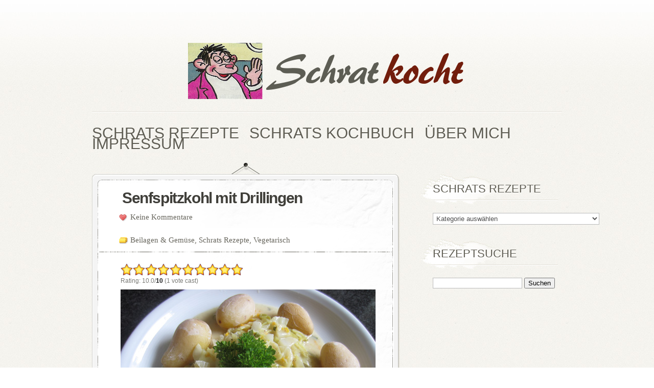

--- FILE ---
content_type: text/html; charset=UTF-8
request_url: https://schrat-kocht.de/schrats-rezepte/beilagen-gemuese/senfspitzkohl-mit-drillingen/
body_size: 11181
content:
<!DOCTYPE html PUBLIC "-//W3C//DTD XHTML 1.0 Transitional//EN" "http://www.w3.org/TR/xhtml1/DTD/xhtml1-transitional.dtd">
<html xmlns="http://www.w3.org/1999/xhtml" lang="de">
<head profile="http://gmpg.org/xfn/11">
<meta http-equiv="Content-Type" content="text/html; charset=UTF-8" />


<link rel="stylesheet" href="https://schrat-kocht.de/wp-content/themes/PersonalPress/style.css" type="text/css" media="screen" />
<link rel="pingback" href="https://schrat-kocht.de/xmlrpc.php" />

<!--[if lt IE 7]>
	<link rel="stylesheet" type="text/css" href="https://schrat-kocht.de/wp-content/themes/PersonalPress/css/ie6style.css" />
	<script type="text/javascript" src="https://schrat-kocht.de/wp-content/themes/PersonalPress/js/DD_belatedPNG_0.0.8a-min.js"></script>
	<script type="text/javascript">DD_belatedPNG.fix('img#logo, .entry p.date, span.overlay, span.author, span.categories, span.comments-number');</script>
<![endif]-->
<!--[if IE 7]>
	<link rel="stylesheet" type="text/css" href="https://schrat-kocht.de/wp-content/themes/PersonalPress/css/ie7style.css" />
<![endif]-->

<script type="text/javascript">
	document.documentElement.className = 'js';
</script>

<meta name='robots' content='index, follow, max-image-preview:large, max-snippet:-1, max-video-preview:-1' />
	<style>img:is([sizes="auto" i], [sizes^="auto," i]) { contain-intrinsic-size: 3000px 1500px }</style>
	
	<!-- This site is optimized with the Yoast SEO plugin v24.0 - https://yoast.com/wordpress/plugins/seo/ -->
	<title>Senfspitzkohl mit Drillingen | Chefkoch Schrats Rezept</title>
	<meta name="description" content="Senfspitzkohl mit Drillingen - ist ein Rezept vom Chefkoch Schrat! Genießen Sie Schrats Chefkoch Rezepte." />
	<link rel="canonical" href="https://schrat-kocht.de/schrats-rezepte/beilagen-gemuese/senfspitzkohl-mit-drillingen/" />
	<meta property="og:locale" content="de_DE" />
	<meta property="og:type" content="article" />
	<meta property="og:title" content="Senfspitzkohl mit Drillingen | Chefkoch Schrats Rezept" />
	<meta property="og:description" content="Senfspitzkohl mit Drillingen - ist ein Rezept vom Chefkoch Schrat! Genießen Sie Schrats Chefkoch Rezepte." />
	<meta property="og:url" content="https://schrat-kocht.de/schrats-rezepte/beilagen-gemuese/senfspitzkohl-mit-drillingen/" />
	<meta property="og:site_name" content="schrat-kocht.de" />
	<meta property="article:published_time" content="2016-06-07T13:53:36+00:00" />
	<meta property="article:modified_time" content="2016-12-03T14:59:48+00:00" />
	<meta property="og:image" content="https://schrat-kocht.de/wp-content/uploads/2016/06/IMG_8501-499.jpg" />
	<meta property="og:image:width" content="499" />
	<meta property="og:image:height" content="374" />
	<meta property="og:image:type" content="image/jpeg" />
	<meta name="author" content="Schrat" />
	<meta name="twitter:label1" content="Verfasst von" />
	<meta name="twitter:data1" content="Schrat" />
	<meta name="twitter:label2" content="Geschätzte Lesezeit" />
	<meta name="twitter:data2" content="1 Minute" />
	<script type="application/ld+json" class="yoast-schema-graph">{"@context":"https://schema.org","@graph":[{"@type":"WebPage","@id":"https://schrat-kocht.de/schrats-rezepte/beilagen-gemuese/senfspitzkohl-mit-drillingen/","url":"https://schrat-kocht.de/schrats-rezepte/beilagen-gemuese/senfspitzkohl-mit-drillingen/","name":"Senfspitzkohl mit Drillingen | Chefkoch Schrats Rezept","isPartOf":{"@id":"https://schrat-kocht.de/#website"},"primaryImageOfPage":{"@id":"https://schrat-kocht.de/schrats-rezepte/beilagen-gemuese/senfspitzkohl-mit-drillingen/#primaryimage"},"image":{"@id":"https://schrat-kocht.de/schrats-rezepte/beilagen-gemuese/senfspitzkohl-mit-drillingen/#primaryimage"},"thumbnailUrl":"https://schrat-kocht.de/wp-content/uploads/2016/06/IMG_8501-499.jpg","datePublished":"2016-06-07T13:53:36+00:00","dateModified":"2016-12-03T14:59:48+00:00","author":{"@id":"https://schrat-kocht.de/#/schema/person/be48d70263330509c16879db14929317"},"description":"Senfspitzkohl mit Drillingen - ist ein Rezept vom Chefkoch Schrat! Genießen Sie Schrats Chefkoch Rezepte.","inLanguage":"de","potentialAction":[{"@type":"ReadAction","target":["https://schrat-kocht.de/schrats-rezepte/beilagen-gemuese/senfspitzkohl-mit-drillingen/"]}]},{"@type":"ImageObject","inLanguage":"de","@id":"https://schrat-kocht.de/schrats-rezepte/beilagen-gemuese/senfspitzkohl-mit-drillingen/#primaryimage","url":"https://schrat-kocht.de/wp-content/uploads/2016/06/IMG_8501-499.jpg","contentUrl":"https://schrat-kocht.de/wp-content/uploads/2016/06/IMG_8501-499.jpg","width":499,"height":374},{"@type":"WebSite","@id":"https://schrat-kocht.de/#website","url":"https://schrat-kocht.de/","name":"schrat-kocht.de","description":"","potentialAction":[{"@type":"SearchAction","target":{"@type":"EntryPoint","urlTemplate":"https://schrat-kocht.de/?s={search_term_string}"},"query-input":{"@type":"PropertyValueSpecification","valueRequired":true,"valueName":"search_term_string"}}],"inLanguage":"de"},{"@type":"Person","@id":"https://schrat-kocht.de/#/schema/person/be48d70263330509c16879db14929317","name":"Schrat","image":{"@type":"ImageObject","inLanguage":"de","@id":"https://schrat-kocht.de/#/schema/person/image/","url":"https://schrat-kocht.de/wp-content/uploads/2014/12/Schrat-Augen-geschlossen-spricht-erhobene-Hand-150x150.jpg","contentUrl":"https://schrat-kocht.de/wp-content/uploads/2014/12/Schrat-Augen-geschlossen-spricht-erhobene-Hand-150x150.jpg","caption":"Schrat"}}]}</script>
	<!-- / Yoast SEO plugin. -->


<link rel="alternate" type="application/rss+xml" title="schrat-kocht.de &raquo; Feed" href="https://schrat-kocht.de/feed/" />
<link rel="alternate" type="application/rss+xml" title="schrat-kocht.de &raquo; Kommentar-Feed" href="https://schrat-kocht.de/comments/feed/" />
<link rel="alternate" type="application/rss+xml" title="schrat-kocht.de &raquo; Senfspitzkohl mit Drillingen-Kommentar-Feed" href="https://schrat-kocht.de/schrats-rezepte/beilagen-gemuese/senfspitzkohl-mit-drillingen/feed/" />
<script type="text/javascript">
/* <![CDATA[ */
window._wpemojiSettings = {"baseUrl":"https:\/\/s.w.org\/images\/core\/emoji\/15.0.3\/72x72\/","ext":".png","svgUrl":"https:\/\/s.w.org\/images\/core\/emoji\/15.0.3\/svg\/","svgExt":".svg","source":{"concatemoji":"https:\/\/schrat-kocht.de\/wp-includes\/js\/wp-emoji-release.min.js?ver=6.7.4"}};
/*! This file is auto-generated */
!function(i,n){var o,s,e;function c(e){try{var t={supportTests:e,timestamp:(new Date).valueOf()};sessionStorage.setItem(o,JSON.stringify(t))}catch(e){}}function p(e,t,n){e.clearRect(0,0,e.canvas.width,e.canvas.height),e.fillText(t,0,0);var t=new Uint32Array(e.getImageData(0,0,e.canvas.width,e.canvas.height).data),r=(e.clearRect(0,0,e.canvas.width,e.canvas.height),e.fillText(n,0,0),new Uint32Array(e.getImageData(0,0,e.canvas.width,e.canvas.height).data));return t.every(function(e,t){return e===r[t]})}function u(e,t,n){switch(t){case"flag":return n(e,"\ud83c\udff3\ufe0f\u200d\u26a7\ufe0f","\ud83c\udff3\ufe0f\u200b\u26a7\ufe0f")?!1:!n(e,"\ud83c\uddfa\ud83c\uddf3","\ud83c\uddfa\u200b\ud83c\uddf3")&&!n(e,"\ud83c\udff4\udb40\udc67\udb40\udc62\udb40\udc65\udb40\udc6e\udb40\udc67\udb40\udc7f","\ud83c\udff4\u200b\udb40\udc67\u200b\udb40\udc62\u200b\udb40\udc65\u200b\udb40\udc6e\u200b\udb40\udc67\u200b\udb40\udc7f");case"emoji":return!n(e,"\ud83d\udc26\u200d\u2b1b","\ud83d\udc26\u200b\u2b1b")}return!1}function f(e,t,n){var r="undefined"!=typeof WorkerGlobalScope&&self instanceof WorkerGlobalScope?new OffscreenCanvas(300,150):i.createElement("canvas"),a=r.getContext("2d",{willReadFrequently:!0}),o=(a.textBaseline="top",a.font="600 32px Arial",{});return e.forEach(function(e){o[e]=t(a,e,n)}),o}function t(e){var t=i.createElement("script");t.src=e,t.defer=!0,i.head.appendChild(t)}"undefined"!=typeof Promise&&(o="wpEmojiSettingsSupports",s=["flag","emoji"],n.supports={everything:!0,everythingExceptFlag:!0},e=new Promise(function(e){i.addEventListener("DOMContentLoaded",e,{once:!0})}),new Promise(function(t){var n=function(){try{var e=JSON.parse(sessionStorage.getItem(o));if("object"==typeof e&&"number"==typeof e.timestamp&&(new Date).valueOf()<e.timestamp+604800&&"object"==typeof e.supportTests)return e.supportTests}catch(e){}return null}();if(!n){if("undefined"!=typeof Worker&&"undefined"!=typeof OffscreenCanvas&&"undefined"!=typeof URL&&URL.createObjectURL&&"undefined"!=typeof Blob)try{var e="postMessage("+f.toString()+"("+[JSON.stringify(s),u.toString(),p.toString()].join(",")+"));",r=new Blob([e],{type:"text/javascript"}),a=new Worker(URL.createObjectURL(r),{name:"wpTestEmojiSupports"});return void(a.onmessage=function(e){c(n=e.data),a.terminate(),t(n)})}catch(e){}c(n=f(s,u,p))}t(n)}).then(function(e){for(var t in e)n.supports[t]=e[t],n.supports.everything=n.supports.everything&&n.supports[t],"flag"!==t&&(n.supports.everythingExceptFlag=n.supports.everythingExceptFlag&&n.supports[t]);n.supports.everythingExceptFlag=n.supports.everythingExceptFlag&&!n.supports.flag,n.DOMReady=!1,n.readyCallback=function(){n.DOMReady=!0}}).then(function(){return e}).then(function(){var e;n.supports.everything||(n.readyCallback(),(e=n.source||{}).concatemoji?t(e.concatemoji):e.wpemoji&&e.twemoji&&(t(e.twemoji),t(e.wpemoji)))}))}((window,document),window._wpemojiSettings);
/* ]]> */
</script>
<meta content="PersonalPress v.4.7" name="generator"/><link rel='stylesheet' id='gdsr_style_main-css' href='https://schrat-kocht.de/wp-content/plugins/gd-star-rating/css/gdsr.css.php?t=1432735182&#038;s=a10i10m20k20c05r05%23121620243046%23121620243240%23s1pchristmas%23s1pcrystal%23s1pdarkness%23s1poxygen%23s1goxygen_gif%23s1pplain%23s1ppumpkin%23s1psoft%23s1pstarrating%23s1pstarscape%23t1pclassical%23t1pstarrating%23t1gstarrating_gif%23lsgflower%23lsg&#038;o=off&#038;ver=1.9.22' type='text/css' media='all' />
<style id='wp-emoji-styles-inline-css' type='text/css'>

	img.wp-smiley, img.emoji {
		display: inline !important;
		border: none !important;
		box-shadow: none !important;
		height: 1em !important;
		width: 1em !important;
		margin: 0 0.07em !important;
		vertical-align: -0.1em !important;
		background: none !important;
		padding: 0 !important;
	}
</style>
<link rel='stylesheet' id='wp-block-library-css' href='https://schrat-kocht.de/wp-includes/css/dist/block-library/style.min.css?ver=6.7.4' type='text/css' media='all' />
<style id='classic-theme-styles-inline-css' type='text/css'>
/*! This file is auto-generated */
.wp-block-button__link{color:#fff;background-color:#32373c;border-radius:9999px;box-shadow:none;text-decoration:none;padding:calc(.667em + 2px) calc(1.333em + 2px);font-size:1.125em}.wp-block-file__button{background:#32373c;color:#fff;text-decoration:none}
</style>
<style id='global-styles-inline-css' type='text/css'>
:root{--wp--preset--aspect-ratio--square: 1;--wp--preset--aspect-ratio--4-3: 4/3;--wp--preset--aspect-ratio--3-4: 3/4;--wp--preset--aspect-ratio--3-2: 3/2;--wp--preset--aspect-ratio--2-3: 2/3;--wp--preset--aspect-ratio--16-9: 16/9;--wp--preset--aspect-ratio--9-16: 9/16;--wp--preset--color--black: #000000;--wp--preset--color--cyan-bluish-gray: #abb8c3;--wp--preset--color--white: #ffffff;--wp--preset--color--pale-pink: #f78da7;--wp--preset--color--vivid-red: #cf2e2e;--wp--preset--color--luminous-vivid-orange: #ff6900;--wp--preset--color--luminous-vivid-amber: #fcb900;--wp--preset--color--light-green-cyan: #7bdcb5;--wp--preset--color--vivid-green-cyan: #00d084;--wp--preset--color--pale-cyan-blue: #8ed1fc;--wp--preset--color--vivid-cyan-blue: #0693e3;--wp--preset--color--vivid-purple: #9b51e0;--wp--preset--gradient--vivid-cyan-blue-to-vivid-purple: linear-gradient(135deg,rgba(6,147,227,1) 0%,rgb(155,81,224) 100%);--wp--preset--gradient--light-green-cyan-to-vivid-green-cyan: linear-gradient(135deg,rgb(122,220,180) 0%,rgb(0,208,130) 100%);--wp--preset--gradient--luminous-vivid-amber-to-luminous-vivid-orange: linear-gradient(135deg,rgba(252,185,0,1) 0%,rgba(255,105,0,1) 100%);--wp--preset--gradient--luminous-vivid-orange-to-vivid-red: linear-gradient(135deg,rgba(255,105,0,1) 0%,rgb(207,46,46) 100%);--wp--preset--gradient--very-light-gray-to-cyan-bluish-gray: linear-gradient(135deg,rgb(238,238,238) 0%,rgb(169,184,195) 100%);--wp--preset--gradient--cool-to-warm-spectrum: linear-gradient(135deg,rgb(74,234,220) 0%,rgb(151,120,209) 20%,rgb(207,42,186) 40%,rgb(238,44,130) 60%,rgb(251,105,98) 80%,rgb(254,248,76) 100%);--wp--preset--gradient--blush-light-purple: linear-gradient(135deg,rgb(255,206,236) 0%,rgb(152,150,240) 100%);--wp--preset--gradient--blush-bordeaux: linear-gradient(135deg,rgb(254,205,165) 0%,rgb(254,45,45) 50%,rgb(107,0,62) 100%);--wp--preset--gradient--luminous-dusk: linear-gradient(135deg,rgb(255,203,112) 0%,rgb(199,81,192) 50%,rgb(65,88,208) 100%);--wp--preset--gradient--pale-ocean: linear-gradient(135deg,rgb(255,245,203) 0%,rgb(182,227,212) 50%,rgb(51,167,181) 100%);--wp--preset--gradient--electric-grass: linear-gradient(135deg,rgb(202,248,128) 0%,rgb(113,206,126) 100%);--wp--preset--gradient--midnight: linear-gradient(135deg,rgb(2,3,129) 0%,rgb(40,116,252) 100%);--wp--preset--font-size--small: 13px;--wp--preset--font-size--medium: 20px;--wp--preset--font-size--large: 36px;--wp--preset--font-size--x-large: 42px;--wp--preset--spacing--20: 0.44rem;--wp--preset--spacing--30: 0.67rem;--wp--preset--spacing--40: 1rem;--wp--preset--spacing--50: 1.5rem;--wp--preset--spacing--60: 2.25rem;--wp--preset--spacing--70: 3.38rem;--wp--preset--spacing--80: 5.06rem;--wp--preset--shadow--natural: 6px 6px 9px rgba(0, 0, 0, 0.2);--wp--preset--shadow--deep: 12px 12px 50px rgba(0, 0, 0, 0.4);--wp--preset--shadow--sharp: 6px 6px 0px rgba(0, 0, 0, 0.2);--wp--preset--shadow--outlined: 6px 6px 0px -3px rgba(255, 255, 255, 1), 6px 6px rgba(0, 0, 0, 1);--wp--preset--shadow--crisp: 6px 6px 0px rgba(0, 0, 0, 1);}:where(.is-layout-flex){gap: 0.5em;}:where(.is-layout-grid){gap: 0.5em;}body .is-layout-flex{display: flex;}.is-layout-flex{flex-wrap: wrap;align-items: center;}.is-layout-flex > :is(*, div){margin: 0;}body .is-layout-grid{display: grid;}.is-layout-grid > :is(*, div){margin: 0;}:where(.wp-block-columns.is-layout-flex){gap: 2em;}:where(.wp-block-columns.is-layout-grid){gap: 2em;}:where(.wp-block-post-template.is-layout-flex){gap: 1.25em;}:where(.wp-block-post-template.is-layout-grid){gap: 1.25em;}.has-black-color{color: var(--wp--preset--color--black) !important;}.has-cyan-bluish-gray-color{color: var(--wp--preset--color--cyan-bluish-gray) !important;}.has-white-color{color: var(--wp--preset--color--white) !important;}.has-pale-pink-color{color: var(--wp--preset--color--pale-pink) !important;}.has-vivid-red-color{color: var(--wp--preset--color--vivid-red) !important;}.has-luminous-vivid-orange-color{color: var(--wp--preset--color--luminous-vivid-orange) !important;}.has-luminous-vivid-amber-color{color: var(--wp--preset--color--luminous-vivid-amber) !important;}.has-light-green-cyan-color{color: var(--wp--preset--color--light-green-cyan) !important;}.has-vivid-green-cyan-color{color: var(--wp--preset--color--vivid-green-cyan) !important;}.has-pale-cyan-blue-color{color: var(--wp--preset--color--pale-cyan-blue) !important;}.has-vivid-cyan-blue-color{color: var(--wp--preset--color--vivid-cyan-blue) !important;}.has-vivid-purple-color{color: var(--wp--preset--color--vivid-purple) !important;}.has-black-background-color{background-color: var(--wp--preset--color--black) !important;}.has-cyan-bluish-gray-background-color{background-color: var(--wp--preset--color--cyan-bluish-gray) !important;}.has-white-background-color{background-color: var(--wp--preset--color--white) !important;}.has-pale-pink-background-color{background-color: var(--wp--preset--color--pale-pink) !important;}.has-vivid-red-background-color{background-color: var(--wp--preset--color--vivid-red) !important;}.has-luminous-vivid-orange-background-color{background-color: var(--wp--preset--color--luminous-vivid-orange) !important;}.has-luminous-vivid-amber-background-color{background-color: var(--wp--preset--color--luminous-vivid-amber) !important;}.has-light-green-cyan-background-color{background-color: var(--wp--preset--color--light-green-cyan) !important;}.has-vivid-green-cyan-background-color{background-color: var(--wp--preset--color--vivid-green-cyan) !important;}.has-pale-cyan-blue-background-color{background-color: var(--wp--preset--color--pale-cyan-blue) !important;}.has-vivid-cyan-blue-background-color{background-color: var(--wp--preset--color--vivid-cyan-blue) !important;}.has-vivid-purple-background-color{background-color: var(--wp--preset--color--vivid-purple) !important;}.has-black-border-color{border-color: var(--wp--preset--color--black) !important;}.has-cyan-bluish-gray-border-color{border-color: var(--wp--preset--color--cyan-bluish-gray) !important;}.has-white-border-color{border-color: var(--wp--preset--color--white) !important;}.has-pale-pink-border-color{border-color: var(--wp--preset--color--pale-pink) !important;}.has-vivid-red-border-color{border-color: var(--wp--preset--color--vivid-red) !important;}.has-luminous-vivid-orange-border-color{border-color: var(--wp--preset--color--luminous-vivid-orange) !important;}.has-luminous-vivid-amber-border-color{border-color: var(--wp--preset--color--luminous-vivid-amber) !important;}.has-light-green-cyan-border-color{border-color: var(--wp--preset--color--light-green-cyan) !important;}.has-vivid-green-cyan-border-color{border-color: var(--wp--preset--color--vivid-green-cyan) !important;}.has-pale-cyan-blue-border-color{border-color: var(--wp--preset--color--pale-cyan-blue) !important;}.has-vivid-cyan-blue-border-color{border-color: var(--wp--preset--color--vivid-cyan-blue) !important;}.has-vivid-purple-border-color{border-color: var(--wp--preset--color--vivid-purple) !important;}.has-vivid-cyan-blue-to-vivid-purple-gradient-background{background: var(--wp--preset--gradient--vivid-cyan-blue-to-vivid-purple) !important;}.has-light-green-cyan-to-vivid-green-cyan-gradient-background{background: var(--wp--preset--gradient--light-green-cyan-to-vivid-green-cyan) !important;}.has-luminous-vivid-amber-to-luminous-vivid-orange-gradient-background{background: var(--wp--preset--gradient--luminous-vivid-amber-to-luminous-vivid-orange) !important;}.has-luminous-vivid-orange-to-vivid-red-gradient-background{background: var(--wp--preset--gradient--luminous-vivid-orange-to-vivid-red) !important;}.has-very-light-gray-to-cyan-bluish-gray-gradient-background{background: var(--wp--preset--gradient--very-light-gray-to-cyan-bluish-gray) !important;}.has-cool-to-warm-spectrum-gradient-background{background: var(--wp--preset--gradient--cool-to-warm-spectrum) !important;}.has-blush-light-purple-gradient-background{background: var(--wp--preset--gradient--blush-light-purple) !important;}.has-blush-bordeaux-gradient-background{background: var(--wp--preset--gradient--blush-bordeaux) !important;}.has-luminous-dusk-gradient-background{background: var(--wp--preset--gradient--luminous-dusk) !important;}.has-pale-ocean-gradient-background{background: var(--wp--preset--gradient--pale-ocean) !important;}.has-electric-grass-gradient-background{background: var(--wp--preset--gradient--electric-grass) !important;}.has-midnight-gradient-background{background: var(--wp--preset--gradient--midnight) !important;}.has-small-font-size{font-size: var(--wp--preset--font-size--small) !important;}.has-medium-font-size{font-size: var(--wp--preset--font-size--medium) !important;}.has-large-font-size{font-size: var(--wp--preset--font-size--large) !important;}.has-x-large-font-size{font-size: var(--wp--preset--font-size--x-large) !important;}
:where(.wp-block-post-template.is-layout-flex){gap: 1.25em;}:where(.wp-block-post-template.is-layout-grid){gap: 1.25em;}
:where(.wp-block-columns.is-layout-flex){gap: 2em;}:where(.wp-block-columns.is-layout-grid){gap: 2em;}
:root :where(.wp-block-pullquote){font-size: 1.5em;line-height: 1.6;}
</style>
<link rel='stylesheet' id='ppress-frontend-css' href='https://schrat-kocht.de/wp-content/plugins/wp-user-avatar/assets/css/frontend.min.css?ver=4.15.19' type='text/css' media='all' />
<link rel='stylesheet' id='ppress-flatpickr-css' href='https://schrat-kocht.de/wp-content/plugins/wp-user-avatar/assets/flatpickr/flatpickr.min.css?ver=4.15.19' type='text/css' media='all' />
<link rel='stylesheet' id='ppress-select2-css' href='https://schrat-kocht.de/wp-content/plugins/wp-user-avatar/assets/select2/select2.min.css?ver=6.7.4' type='text/css' media='all' />
<link rel='stylesheet' id='et-shortcodes-css-css' href='https://schrat-kocht.de/wp-content/themes/PersonalPress/epanel/shortcodes/css/shortcodes.css?ver=3.0' type='text/css' media='all' />
<link rel='stylesheet' id='tw-pagination-css' href='https://schrat-kocht.de/wp-content/plugins/tw-pagination/tw-pagination.css?ver=1.0' type='text/css' media='screen' />
<link rel='stylesheet' id='fancybox-css' href='https://schrat-kocht.de/wp-content/themes/PersonalPress/epanel/page_templates/js/fancybox/jquery.fancybox-1.3.4.css?ver=1.3.4' type='text/css' media='screen' />
<link rel='stylesheet' id='et_page_templates-css' href='https://schrat-kocht.de/wp-content/themes/PersonalPress/epanel/page_templates/page_templates.css?ver=1.8' type='text/css' media='screen' />
<script type="text/javascript" src="https://schrat-kocht.de/wp-includes/js/jquery/jquery.min.js?ver=3.7.1" id="jquery-core-js"></script>
<script type="text/javascript" src="https://schrat-kocht.de/wp-includes/js/jquery/jquery-migrate.min.js?ver=3.4.1" id="jquery-migrate-js"></script>
<script type="text/javascript" src="https://schrat-kocht.de/wp-content/plugins/gd-star-rating/js/gdsr.js?ver=1.9.22" id="gdsr_script-js"></script>
<script type="text/javascript" src="https://schrat-kocht.de/wp-content/plugins/wp-user-avatar/assets/flatpickr/flatpickr.min.js?ver=4.15.19" id="ppress-flatpickr-js"></script>
<script type="text/javascript" src="https://schrat-kocht.de/wp-content/plugins/wp-user-avatar/assets/select2/select2.min.js?ver=4.15.19" id="ppress-select2-js"></script>
<link rel="https://api.w.org/" href="https://schrat-kocht.de/wp-json/" /><link rel="alternate" title="JSON" type="application/json" href="https://schrat-kocht.de/wp-json/wp/v2/posts/9838" /><link rel="EditURI" type="application/rsd+xml" title="RSD" href="https://schrat-kocht.de/xmlrpc.php?rsd" />
<meta name="generator" content="WordPress 6.7.4" />
<link rel='shortlink' href='https://schrat-kocht.de/?p=9838' />
<link rel="alternate" title="oEmbed (JSON)" type="application/json+oembed" href="https://schrat-kocht.de/wp-json/oembed/1.0/embed?url=https%3A%2F%2Fschrat-kocht.de%2Fschrats-rezepte%2Fbeilagen-gemuese%2Fsenfspitzkohl-mit-drillingen%2F" />
<link rel="alternate" title="oEmbed (XML)" type="text/xml+oembed" href="https://schrat-kocht.de/wp-json/oembed/1.0/embed?url=https%3A%2F%2Fschrat-kocht.de%2Fschrats-rezepte%2Fbeilagen-gemuese%2Fsenfspitzkohl-mit-drillingen%2F&#038;format=xml" />
<script type="text/javascript">
//<![CDATA[
var gdsr_cnst_nonce = "e7a90a5314";
var gdsr_cnst_ajax = "https://schrat-kocht.de/wp-content/plugins/gd-star-rating/ajax.php";
var gdsr_cnst_button = 1;
var gdsr_cnst_cache = 1;
// ]]>
</script>
<!--[if IE]><style type="text/css">.ratemulti .starsbar .gdcurrent { -ms-filter:"progid:DXImageTransform.Microsoft.Alpha(Opacity=70)"; filter: alpha(opacity=70); }</style><![endif]-->
<link rel="shortcut icon" href="https://schrat-kocht.de/wp-content/uploads/2017/11/schrat_favi.png" /><style type="text/css">.recentcomments a{display:inline !important;padding:0 !important;margin:0 !important;}</style><meta name="verification" content="95adc098c97d47212674d2ae34326931" />	<style type="text/css">
		#et_pt_portfolio_gallery { margin-left: -36px; margin-right: -37px; }
		.et_pt_portfolio_item { margin-left: 8px; }
		.et_portfolio_small { margin-left: -36px !important; }
		.et_portfolio_small .et_pt_portfolio_item { margin-left: 16px !important; }
		.et_portfolio_large { margin-left: -43px !important; margin-right: -45px !important; }
		.et_portfolio_large .et_pt_portfolio_item { margin-left: 3px !important; }
	</style>
<style type="text/css" id="et-custom-css">
.form-allowed-tags {display:none;}
</style>
</head>
<body data-rsssl=1 class="post-template-default single single-post postid-9838 single-format-standard chrome et_includes_sidebar">
	<div id="page-wrap">
		<div id="header" class="clearfix">

			<!-- LOGO -->
			<a href="https://schrat-kocht.de/">				<img src="https://schrat-kocht.de/wp-content/uploads/2015/01/schrat-kocht.png" alt="schrat-kocht.de" id="logo"/></a>
			<div class="separator"></div>

			<!-- TOP MENU -->
			<ul id="menu-11111" class="nav superfish clearfix"><li id="menu-item-8760" class="menu-item menu-item-type-custom menu-item-object-custom menu-item-home menu-item-8760"><a href="https://schrat-kocht.de/">Schrats Rezepte</a></li>
<li id="menu-item-8763" class="menu-item menu-item-type-post_type menu-item-object-page menu-item-8763"><a href="https://schrat-kocht.de/mein-kochbuch/">Schrats Kochbuch</a></li>
<li id="menu-item-8764" class="menu-item menu-item-type-post_type menu-item-object-page menu-item-8764"><a href="https://schrat-kocht.de/chefkoch/">Über mich</a></li>
<li id="menu-item-8761" class="menu-item menu-item-type-post_type menu-item-object-page menu-item-8761"><a href="https://schrat-kocht.de/impressum/">Impressum</a></li>
</ul>
		</div> <!-- end #header-->

		<div id="content" class="clearfix">		<div id="main">
					<div class="entry-wrap post">
				<div class="entry">
					
					<h1 class="title">Senfspitzkohl mit Drillingen</h1>
																		<div class="post-meta clearfix">
								
																	<span class="meta-info comments-number">
										<span class="right-sep">
											<a href="https://schrat-kocht.de/schrats-rezepte/beilagen-gemuese/senfspitzkohl-mit-drillingen/#respond">Keine Kommentare</a>										</span>
									</span>
								
																	<span class="meta-info categories">
										<span class="right-sep">
											<a href="https://schrat-kocht.de/schrats-rezepte/beilagen-gemuese/" rel="category tag">Beilagen &amp; Gemüse</a>, <a href="https://schrat-kocht.de/schrats-rezepte/" rel="category tag">Schrats Rezepte</a>, <a href="https://schrat-kocht.de/vegetarisch/" rel="category tag">Vegetarisch</a>										</span>
									</span>
															</div> <!-- end .post-meta -->
											
																
					<div class="entry-content clearfix post">

						
						
						<div class="gdsrcacheloader gdsrclsmall" id="gdsrc_asr.9838.0.2.1465314816.10.0.24.9.9.0"><strong>GD Star Rating</strong><br /><em>loading...</em></div><h5><a href="https://schrat-kocht.de/wp-content/uploads/2016/06/IMG_8501-499.jpg"><img fetchpriority="high" decoding="async" class="alignnone size-full wp-image-9840" src="https://schrat-kocht.de/wp-content/uploads/2016/06/IMG_8501-499.jpg" alt="IMG_8501 499" width="499" height="374" srcset="https://schrat-kocht.de/wp-content/uploads/2016/06/IMG_8501-499.jpg 499w, https://schrat-kocht.de/wp-content/uploads/2016/06/IMG_8501-499-300x225.jpg 300w" sizes="(max-width: 499px) 100vw, 499px" /></a></h5>
<h5></h5>
<p>&nbsp;</p>
<h5>Zutaten für 4 Personen:</h5>
<p>600 g Spitzkohl<br />
2 Lauchzwiebeln<br />
1–2 Möhren<br />
1-2 EL süßer Senf<br />
2 EL scharfen Senf<br />
250 ml Cremefine 7%<br />
ca. 250 ml Kohlbrühe<br />
30 g Butter<br />
30 g Mehl<br />
Salz<br />
Pfeffer<br />
½ Zitrone, den Saft</p>
<p>Spitzkohl längs vierteln, den Strunk herausschneiden, die Blätter in feine Streifen schneiden und in leicht gesalzenem Wasser in etwa 2 Minuten bissfest garen. Durch ein Sieb abgießen, dabei etwa 250 ml von dem Kochwasser auffangen. Kohl kalt abschrecken und gut abtropfen lassen.</p>
<p>Lauchzwiebeln in feine Ringe, Möhre putzen und in sehr kleine Würfel schneiden. Beides zunächst beiseite legen.</p>
<p>Butter in einem Topf zerlassen, Mehl zufügen und unter kräftigem Rühren zunächst einen Teil des Kochwassers, dann die Sahne (Cremefine) komplett hinzufügen. Unter weiterem Rühren aufkochen, bis sich eine sämige Sauce gebildet hat. Sollte sie noch zu dickflüssig sein, noch etwas Kochwasser zufügen.</p>
<p>Jeweils zwei Esslöffel süßen und scharfen Senf einrühren. Hier kann nach Geschmack mehr oder weniger Senf verwendet werden. Sauce zum Schluss mit Zitronensaft, Salz und Pfeffer pikant abschmecken.</p>
<p>Gegarten Spitzkohl, sowie die Lauchzwiebelringe und Möhrenwürfelchen einrühren und einige Minuten in der Senfsauce erhitzen.</p>
<p>Dieses Gemüse schmeckt gut zu Gegrilltem und Drillingen (kleine Kartoffeln).</p>
<p>Ich habe bei diesem Gericht auf Fleisch oder Fisch verzichtet. Auch richtige Sahne habe ich nicht verwendet. Sie würde dieses Gericht zwar leckerer, aber auch um einiges kalorienreicher machen. Das muss jeder für sich selbst entscheiden.</p>
<p><a href="https://schrat-kocht.de/wp-content/uploads/2016/06/IMG_8483-499.jpg"><img decoding="async" class="alignnone size-full wp-image-9841" src="https://schrat-kocht.de/wp-content/uploads/2016/06/IMG_8483-499.jpg" alt="IMG_8483 499" width="499" height="374" srcset="https://schrat-kocht.de/wp-content/uploads/2016/06/IMG_8483-499.jpg 499w, https://schrat-kocht.de/wp-content/uploads/2016/06/IMG_8483-499-300x225.jpg 300w" sizes="(max-width: 499px) 100vw, 499px" /></a> <a href="https://schrat-kocht.de/wp-content/uploads/2016/06/IMG_8487-499.jpg"><img decoding="async" class="alignnone size-full wp-image-9842" src="https://schrat-kocht.de/wp-content/uploads/2016/06/IMG_8487-499.jpg" alt="IMG_8487 499" width="499" height="374" srcset="https://schrat-kocht.de/wp-content/uploads/2016/06/IMG_8487-499.jpg 499w, https://schrat-kocht.de/wp-content/uploads/2016/06/IMG_8487-499-300x225.jpg 300w" sizes="(max-width: 499px) 100vw, 499px" /></a> <a href="https://schrat-kocht.de/wp-content/uploads/2016/06/IMG_8490-499.jpg"><img loading="lazy" decoding="async" class="alignnone size-full wp-image-9843" src="https://schrat-kocht.de/wp-content/uploads/2016/06/IMG_8490-499.jpg" alt="IMG_8490 499" width="499" height="374" srcset="https://schrat-kocht.de/wp-content/uploads/2016/06/IMG_8490-499.jpg 499w, https://schrat-kocht.de/wp-content/uploads/2016/06/IMG_8490-499-300x225.jpg 300w" sizes="auto, (max-width: 499px) 100vw, 499px" /></a> <a href="https://schrat-kocht.de/wp-content/uploads/2016/06/IMG_8491-499.jpg"><img loading="lazy" decoding="async" class="alignnone size-full wp-image-9844" src="https://schrat-kocht.de/wp-content/uploads/2016/06/IMG_8491-499.jpg" alt="IMG_8491 499" width="499" height="374" srcset="https://schrat-kocht.de/wp-content/uploads/2016/06/IMG_8491-499.jpg 499w, https://schrat-kocht.de/wp-content/uploads/2016/06/IMG_8491-499-300x225.jpg 300w" sizes="auto, (max-width: 499px) 100vw, 499px" /></a> <a href="https://schrat-kocht.de/wp-content/uploads/2016/06/IMG_8492-499.jpg"><img loading="lazy" decoding="async" class="alignnone size-full wp-image-9845" src="https://schrat-kocht.de/wp-content/uploads/2016/06/IMG_8492-499.jpg" alt="IMG_8492 499" width="499" height="374" srcset="https://schrat-kocht.de/wp-content/uploads/2016/06/IMG_8492-499.jpg 499w, https://schrat-kocht.de/wp-content/uploads/2016/06/IMG_8492-499-300x225.jpg 300w" sizes="auto, (max-width: 499px) 100vw, 499px" /></a> <a href="https://schrat-kocht.de/wp-content/uploads/2016/06/IMG_8493-499.jpg"><img loading="lazy" decoding="async" class="alignnone size-full wp-image-9846" src="https://schrat-kocht.de/wp-content/uploads/2016/06/IMG_8493-499.jpg" alt="IMG_8493 499" width="499" height="374" srcset="https://schrat-kocht.de/wp-content/uploads/2016/06/IMG_8493-499.jpg 499w, https://schrat-kocht.de/wp-content/uploads/2016/06/IMG_8493-499-300x225.jpg 300w" sizes="auto, (max-width: 499px) 100vw, 499px" /></a> <a href="https://schrat-kocht.de/wp-content/uploads/2016/06/IMG_8494-499.jpg"><img loading="lazy" decoding="async" class="alignnone size-full wp-image-9847" src="https://schrat-kocht.de/wp-content/uploads/2016/06/IMG_8494-499.jpg" alt="IMG_8494 499" width="499" height="374" srcset="https://schrat-kocht.de/wp-content/uploads/2016/06/IMG_8494-499.jpg 499w, https://schrat-kocht.de/wp-content/uploads/2016/06/IMG_8494-499-300x225.jpg 300w" sizes="auto, (max-width: 499px) 100vw, 499px" /></a> <a href="https://schrat-kocht.de/wp-content/uploads/2016/06/IMG_8496-499.jpg"><img loading="lazy" decoding="async" class="alignnone size-full wp-image-9848" src="https://schrat-kocht.de/wp-content/uploads/2016/06/IMG_8496-499.jpg" alt="IMG_8496 499" width="499" height="374" srcset="https://schrat-kocht.de/wp-content/uploads/2016/06/IMG_8496-499.jpg 499w, https://schrat-kocht.de/wp-content/uploads/2016/06/IMG_8496-499-300x225.jpg 300w" sizes="auto, (max-width: 499px) 100vw, 499px" /></a> <a href="https://schrat-kocht.de/wp-content/uploads/2016/06/IMG_8497-499.jpg"><img loading="lazy" decoding="async" class="alignnone size-full wp-image-9849" src="https://schrat-kocht.de/wp-content/uploads/2016/06/IMG_8497-499.jpg" alt="IMG_8497 499" width="499" height="374" srcset="https://schrat-kocht.de/wp-content/uploads/2016/06/IMG_8497-499.jpg 499w, https://schrat-kocht.de/wp-content/uploads/2016/06/IMG_8497-499-300x225.jpg 300w" sizes="auto, (max-width: 499px) 100vw, 499px" /></a></p>
<span class="hreview-aggregate"><span class="item"><span class="fn">Senfspitzkohl mit Drillingen</span></span>, <span class="rating"><span class="average">10.0</span> out of <span class="best">10</span> based on <span class="votes">1</span> rating <span class="summary"></span></span></span>												
												
					</div> <!-- end .entry-content -->

					<div class="entry-bottom"></div>

				</div> <!-- end .entry -->
			</div> <!-- end .entry-wrap -->

			
	<div class="entry-wrap post">
		<div class="entry">

							<div id="comment-section" class="nocomments">
											<!-- If comments are open, but there are no comments. -->

									</div>
			
			
					<div id="respond" class="comment-respond">
		<h3 id="reply-title" class="comment-reply-title"><span>Einen Kommentar schreiben</span></h3><form action="https://schrat-kocht.de/wp-comments-post.php" method="post" id="commentform" class="comment-form"><p class="comment-notes"><span id="email-notes">Deine E-Mail-Adresse wird nicht veröffentlicht.</span> <span class="required-field-message">Erforderliche Felder sind mit <span class="required">*</span> markiert</span></p><p class="comment-form-comment"><label for="comment">Kommentar <span class="required">*</span></label> <textarea autocomplete="new-password"  id="afccdc7d43"  name="afccdc7d43"   cols="45" rows="8" maxlength="65525" required="required"></textarea><textarea id="comment" aria-label="hp-comment" aria-hidden="true" name="comment" autocomplete="new-password" style="padding:0 !important;clip:rect(1px, 1px, 1px, 1px) !important;position:absolute !important;white-space:nowrap !important;height:1px !important;width:1px !important;overflow:hidden !important;" tabindex="-1"></textarea><script data-noptimize>document.getElementById("comment").setAttribute( "id", "ad5a66d7bcc309be27b91c115bffcacb" );document.getElementById("afccdc7d43").setAttribute( "id", "comment" );</script></p><p class="comment-form-author"><label for="author">Name <span class="required">*</span></label> <input id="author" name="author" type="text" value="" size="30" maxlength="245" autocomplete="name" required="required" /></p>
<p class="comment-form-email"><label for="email">E-Mail-Adresse <span class="required">*</span></label> <input id="email" name="email" type="text" value="" size="30" maxlength="100" aria-describedby="email-notes" autocomplete="email" required="required" /></p>
<p class="comment-form-url"><label for="url">Website</label> <input id="url" name="url" type="text" value="" size="30" maxlength="200" autocomplete="url" /></p>
<p class="comment-form-cookies-consent"><input id="wp-comment-cookies-consent" name="wp-comment-cookies-consent" type="checkbox" value="yes" /> <label for="wp-comment-cookies-consent">Meinen Namen, meine E-Mail-Adresse und meine Website in diesem Browser für die nächste Kommentierung speichern.</label></p>
<p class="form-submit"><input name="submit" type="submit" id="submit" class="submit" value="Kommentar absenden" /> <input type='hidden' name='comment_post_ID' value='9838' id='comment_post_ID' />
<input type='hidden' name='comment_parent' id='comment_parent' value='0' />
</p></form>	</div><!-- #respond -->
	
			
		</div> <!-- end .entry -->

		<div class="entry-bottom"></div>

	</div> <!-- end .entry-wrap -->
				</div> <!-- end #main -->
<div id="sidebar">
	<div id="categories-2" class="clearfix widget widget_categories"><h3 class="title">Schrats Rezepte</h3><form action="https://schrat-kocht.de" method="get"><label class="screen-reader-text" for="cat">Schrats Rezepte</label><select  name='cat' id='cat' class='postform'>
	<option value='-1'>Kategorie auswählen</option>
	<option class="level-0" value="83">Schrats Rezepte&nbsp;&nbsp;(1.029)</option>
	<option class="level-1" value="15">&nbsp;&nbsp;&nbsp;Backrezepte&nbsp;&nbsp;(31)</option>
	<option class="level-1" value="4">&nbsp;&nbsp;&nbsp;Beilagen &amp; Gemüse&nbsp;&nbsp;(75)</option>
	<option class="level-1" value="5">&nbsp;&nbsp;&nbsp;Desserts&nbsp;&nbsp;(15)</option>
	<option class="level-1" value="6">&nbsp;&nbsp;&nbsp;Eintöpfe &amp; Suppen&nbsp;&nbsp;(76)</option>
	<option class="level-1" value="7">&nbsp;&nbsp;&nbsp;Fisch&nbsp;&nbsp;(365)</option>
	<option class="level-2" value="26">&nbsp;&nbsp;&nbsp;&nbsp;&nbsp;&nbsp;Gerichte mit Barramundi&nbsp;&nbsp;(2)</option>
	<option class="level-2" value="27">&nbsp;&nbsp;&nbsp;&nbsp;&nbsp;&nbsp;Gerichte mit Blauleng&nbsp;&nbsp;(6)</option>
	<option class="level-2" value="28">&nbsp;&nbsp;&nbsp;&nbsp;&nbsp;&nbsp;Gerichte mit Butterfisch&nbsp;&nbsp;(3)</option>
	<option class="level-2" value="29">&nbsp;&nbsp;&nbsp;&nbsp;&nbsp;&nbsp;Gerichte mit Doraden&nbsp;&nbsp;(9)</option>
	<option class="level-2" value="24">&nbsp;&nbsp;&nbsp;&nbsp;&nbsp;&nbsp;Gerichte mit Dorsch, Kabeljau &amp; Skrei&nbsp;&nbsp;(43)</option>
	<option class="level-2" value="30">&nbsp;&nbsp;&nbsp;&nbsp;&nbsp;&nbsp;Gerichte mit Forelle und Saibling&nbsp;&nbsp;(7)</option>
	<option class="level-2" value="31">&nbsp;&nbsp;&nbsp;&nbsp;&nbsp;&nbsp;Gerichte mit Garnelen und Meeresfrüchten&nbsp;&nbsp;(40)</option>
	<option class="level-2" value="32">&nbsp;&nbsp;&nbsp;&nbsp;&nbsp;&nbsp;Gerichte mit Hering&nbsp;&nbsp;(7)</option>
	<option class="level-2" value="34">&nbsp;&nbsp;&nbsp;&nbsp;&nbsp;&nbsp;Gerichte mit Kingklip&nbsp;&nbsp;(18)</option>
	<option class="level-2" value="35">&nbsp;&nbsp;&nbsp;&nbsp;&nbsp;&nbsp;Gerichte mit Knurrhahn&nbsp;&nbsp;(4)</option>
	<option class="level-2" value="46">&nbsp;&nbsp;&nbsp;&nbsp;&nbsp;&nbsp;Gerichte mit Köhler (Seelachs)&nbsp;&nbsp;(17)</option>
	<option class="level-2" value="21">&nbsp;&nbsp;&nbsp;&nbsp;&nbsp;&nbsp;Gerichte mit Lachs&nbsp;&nbsp;(24)</option>
	<option class="level-2" value="36">&nbsp;&nbsp;&nbsp;&nbsp;&nbsp;&nbsp;Gerichte mit Lumb (Brosme)&nbsp;&nbsp;(6)</option>
	<option class="level-2" value="37">&nbsp;&nbsp;&nbsp;&nbsp;&nbsp;&nbsp;Gerichte mit Makrele&nbsp;&nbsp;(2)</option>
	<option class="level-2" value="38">&nbsp;&nbsp;&nbsp;&nbsp;&nbsp;&nbsp;Gerichte mit Meerbarben&nbsp;&nbsp;(5)</option>
	<option class="level-2" value="39">&nbsp;&nbsp;&nbsp;&nbsp;&nbsp;&nbsp;Gerichte mit Merlan&nbsp;&nbsp;(7)</option>
	<option class="level-2" value="33">&nbsp;&nbsp;&nbsp;&nbsp;&nbsp;&nbsp;Gerichte mit Muscheln&nbsp;&nbsp;(17)</option>
	<option class="level-2" value="40">&nbsp;&nbsp;&nbsp;&nbsp;&nbsp;&nbsp;Gerichte mit Plattfischen&nbsp;&nbsp;(30)</option>
	<option class="level-2" value="41">&nbsp;&nbsp;&nbsp;&nbsp;&nbsp;&nbsp;Gerichte mit Pollack&nbsp;&nbsp;(9)</option>
	<option class="level-2" value="42">&nbsp;&nbsp;&nbsp;&nbsp;&nbsp;&nbsp;Gerichte mit Rochenflügeln&nbsp;&nbsp;(3)</option>
	<option class="level-2" value="43">&nbsp;&nbsp;&nbsp;&nbsp;&nbsp;&nbsp;Gerichte mit Rotbarsch&nbsp;&nbsp;(26)</option>
	<option class="level-2" value="44">&nbsp;&nbsp;&nbsp;&nbsp;&nbsp;&nbsp;Gerichte mit Schellfisch&nbsp;&nbsp;(6)</option>
	<option class="level-2" value="45">&nbsp;&nbsp;&nbsp;&nbsp;&nbsp;&nbsp;Gerichte mit Schnappern&nbsp;&nbsp;(9)</option>
	<option class="level-2" value="47">&nbsp;&nbsp;&nbsp;&nbsp;&nbsp;&nbsp;Gerichte mit Seeteufel&nbsp;&nbsp;(14)</option>
	<option class="level-2" value="48">&nbsp;&nbsp;&nbsp;&nbsp;&nbsp;&nbsp;Gerichte mit Steinbeißer&nbsp;&nbsp;(7)</option>
	<option class="level-2" value="49">&nbsp;&nbsp;&nbsp;&nbsp;&nbsp;&nbsp;Gerichte mit Tunfisch&nbsp;&nbsp;(6)</option>
	<option class="level-2" value="50">&nbsp;&nbsp;&nbsp;&nbsp;&nbsp;&nbsp;Gerichte mit Wolfsbarsch&nbsp;&nbsp;(7)</option>
	<option class="level-2" value="51">&nbsp;&nbsp;&nbsp;&nbsp;&nbsp;&nbsp;Gerichte mit Zander&nbsp;&nbsp;(4)</option>
	<option class="level-2" value="75">&nbsp;&nbsp;&nbsp;&nbsp;&nbsp;&nbsp;Verschiedene&nbsp;&nbsp;(39)</option>
	<option class="level-1" value="8">&nbsp;&nbsp;&nbsp;Geflügel&nbsp;&nbsp;(150)</option>
	<option class="level-2" value="52">&nbsp;&nbsp;&nbsp;&nbsp;&nbsp;&nbsp;Gerichte mit Ente&nbsp;&nbsp;(27)</option>
	<option class="level-2" value="53">&nbsp;&nbsp;&nbsp;&nbsp;&nbsp;&nbsp;Gerichte mit Fasan&nbsp;&nbsp;(5)</option>
	<option class="level-2" value="54">&nbsp;&nbsp;&nbsp;&nbsp;&nbsp;&nbsp;Gerichte mit Gans&nbsp;&nbsp;(5)</option>
	<option class="level-2" value="55">&nbsp;&nbsp;&nbsp;&nbsp;&nbsp;&nbsp;Gerichte mit Huhn&nbsp;&nbsp;(55)</option>
	<option class="level-2" value="56">&nbsp;&nbsp;&nbsp;&nbsp;&nbsp;&nbsp;Gerichte mit Perlhuhn&nbsp;&nbsp;(10)</option>
	<option class="level-2" value="57">&nbsp;&nbsp;&nbsp;&nbsp;&nbsp;&nbsp;Gerichte mit Pute&nbsp;&nbsp;(23)</option>
	<option class="level-2" value="58">&nbsp;&nbsp;&nbsp;&nbsp;&nbsp;&nbsp;Gerichte mit Straußenfleisch&nbsp;&nbsp;(4)</option>
	<option class="level-2" value="59">&nbsp;&nbsp;&nbsp;&nbsp;&nbsp;&nbsp;Gerichte mit Tauben&nbsp;&nbsp;(9)</option>
	<option class="level-2" value="60">&nbsp;&nbsp;&nbsp;&nbsp;&nbsp;&nbsp;Gerichte mit Wachteln&nbsp;&nbsp;(11)</option>
	<option class="level-1" value="78">&nbsp;&nbsp;&nbsp;Getränke mit und ohne Alkohol&nbsp;&nbsp;(11)</option>
	<option class="level-1" value="9">&nbsp;&nbsp;&nbsp;Kartoffeln&nbsp;&nbsp;(32)</option>
	<option class="level-1" value="10">&nbsp;&nbsp;&nbsp;Lamm &amp; Wild&nbsp;&nbsp;(95)</option>
	<option class="level-2" value="61">&nbsp;&nbsp;&nbsp;&nbsp;&nbsp;&nbsp;Gerichte mit Hase&nbsp;&nbsp;(4)</option>
	<option class="level-2" value="63">&nbsp;&nbsp;&nbsp;&nbsp;&nbsp;&nbsp;Gerichte mit Kaninchen&nbsp;&nbsp;(11)</option>
	<option class="level-2" value="62">&nbsp;&nbsp;&nbsp;&nbsp;&nbsp;&nbsp;Gerichte mit Lamm, Schnucke, Ziege&nbsp;&nbsp;(60)</option>
	<option class="level-2" value="64">&nbsp;&nbsp;&nbsp;&nbsp;&nbsp;&nbsp;Gerichte mit Reh + Hirsch&nbsp;&nbsp;(12)</option>
	<option class="level-2" value="65">&nbsp;&nbsp;&nbsp;&nbsp;&nbsp;&nbsp;Gerichte mit Wildschwein&nbsp;&nbsp;(8)</option>
	<option class="level-1" value="11">&nbsp;&nbsp;&nbsp;Partysnacks &amp; Fingerfood&nbsp;&nbsp;(39)</option>
	<option class="level-1" value="12">&nbsp;&nbsp;&nbsp;Pasta&nbsp;&nbsp;(21)</option>
	<option class="level-1" value="13">&nbsp;&nbsp;&nbsp;Rind &amp; Schwein&nbsp;&nbsp;(130)</option>
	<option class="level-2" value="67">&nbsp;&nbsp;&nbsp;&nbsp;&nbsp;&nbsp;Gerichte mit Hackfleisch&nbsp;&nbsp;(26)</option>
	<option class="level-2" value="68">&nbsp;&nbsp;&nbsp;&nbsp;&nbsp;&nbsp;Gerichte mit Kalb&nbsp;&nbsp;(8)</option>
	<option class="level-2" value="69">&nbsp;&nbsp;&nbsp;&nbsp;&nbsp;&nbsp;Gerichte mit Königsberger Klopsen&nbsp;&nbsp;(2)</option>
	<option class="level-2" value="70">&nbsp;&nbsp;&nbsp;&nbsp;&nbsp;&nbsp;Gerichte mit Koteletts&nbsp;&nbsp;(10)</option>
	<option class="level-2" value="71">&nbsp;&nbsp;&nbsp;&nbsp;&nbsp;&nbsp;Gerichte mit Rinderfilet&nbsp;&nbsp;(11)</option>
	<option class="level-2" value="72">&nbsp;&nbsp;&nbsp;&nbsp;&nbsp;&nbsp;Gerichte mit Rindersteaks ohne Filet&nbsp;&nbsp;(20)</option>
	<option class="level-2" value="22">&nbsp;&nbsp;&nbsp;&nbsp;&nbsp;&nbsp;Gerichte mit Rouladen&nbsp;&nbsp;(16)</option>
	<option class="level-2" value="73">&nbsp;&nbsp;&nbsp;&nbsp;&nbsp;&nbsp;Gerichte mit Schweinefilet&nbsp;&nbsp;(16)</option>
	<option class="level-2" value="74">&nbsp;&nbsp;&nbsp;&nbsp;&nbsp;&nbsp;Gerichte mit Würsten&nbsp;&nbsp;(12)</option>
	<option class="level-2" value="77">&nbsp;&nbsp;&nbsp;&nbsp;&nbsp;&nbsp;Schmorgerichte&nbsp;&nbsp;(8)</option>
	<option class="level-1" value="14">&nbsp;&nbsp;&nbsp;Salate&nbsp;&nbsp;(29)</option>
	<option class="level-1" value="16">&nbsp;&nbsp;&nbsp;Verschiedenes&nbsp;&nbsp;(30)</option>
	<option class="level-1" value="3">&nbsp;&nbsp;&nbsp;Vorspeisen&nbsp;&nbsp;(88)</option>
	<option class="level-0" value="79">Vegetarisch&nbsp;&nbsp;(62)</option>
</select>
</form><script type="text/javascript">
/* <![CDATA[ */

(function() {
	var dropdown = document.getElementById( "cat" );
	function onCatChange() {
		if ( dropdown.options[ dropdown.selectedIndex ].value > 0 ) {
			dropdown.parentNode.submit();
		}
	}
	dropdown.onchange = onCatChange;
})();

/* ]]> */
</script>
</div> <!-- end .widget --><div id="search-2" class="clearfix widget widget_search"><h3 class="title">Rezeptsuche</h3><form method="get" id="searchform" action="https://schrat-kocht.de//">
    <div>
        <input type="text" value="" name="s" id="s" />
        <input type="submit" id="searchsubmit" value="Suchen" />
    </div>
</form></div> <!-- end .widget --></div> <!-- end #sidebar -->		</div> <!-- end #content-->

		<div id="footer" class="clearfix">

		</div>
	</div> <!-- end #page-wrap-->

	<script type="text/javascript" src="https://schrat-kocht.de/wp-content/themes/PersonalPress/js/superfish.js"></script>
<script type="text/javascript">
//<![CDATA[
	jQuery.noConflict();

	et_top_menu();

	<!---- Top Menu Improvements ---->
	function et_top_menu(){
		var $top_menu = jQuery('ul.superfish'),
			menuWidth = 920;

		$top_menu.superfish({
			delay:       300,                            // one second delay on mouseout
			animation:   {'marginLeft':'0px',opacity:'show'},  // fade-in and slide-down animation
			speed:       'fast',                          // faster animation speed
			onBeforeShow: function(){ this.css('marginLeft','20px'); },
			autoArrows:  false,                           // disable generation of arrow mark-up
			dropShadows: false                            // disable drop shadows
		}).find('> li > ul').prepend('<span class="top-arrow"></span>');

		$top_menu.find("> li > a").each(function (index, domEle) {
			if (!jQuery(domEle).find("> strong").length) {
				var $html = '<strong>'+jQuery(domEle).html()+'</strong>';
				jQuery(domEle).html($html);
			};
		});

		var pagemenuwidth = $top_menu.width(),
			pagemleft = Math.round((menuWidth - pagemenuwidth) / 2);
		if (pagemenuwidth < menuWidth) $top_menu.css('padding-left',pagemleft);

		if (!$top_menu.find("> li > a > span").length) { $top_menu.find("> li > ul").css("top","40px"); };
	};

	
	$widget_menu = jQuery(".widget_nav_menu");
	if ($widget_menu.length) {
		$widget_menu.find("ul > li > a").each(function (index, domEle) {
			var $html = jQuery(domEle).html();

			$html = $html.replace(/\/\/\/([^<]+)/gi, "");
			jQuery(domEle).html($html);
		});
	};


//]]>
</script>	<script type="text/javascript" src="https://schrat-kocht.de/wp-includes/js/comment-reply.min.js?ver=6.7.4" id="comment-reply-js" async="async" data-wp-strategy="async"></script>
<script type="text/javascript" id="ppress-frontend-script-js-extra">
/* <![CDATA[ */
var pp_ajax_form = {"ajaxurl":"https:\/\/schrat-kocht.de\/wp-admin\/admin-ajax.php","confirm_delete":"Are you sure?","deleting_text":"Deleting...","deleting_error":"An error occurred. Please try again.","nonce":"9991fecdd8","disable_ajax_form":"false","is_checkout":"0","is_checkout_tax_enabled":"0","is_checkout_autoscroll_enabled":"true"};
/* ]]> */
</script>
<script type="text/javascript" src="https://schrat-kocht.de/wp-content/plugins/wp-user-avatar/assets/js/frontend.min.js?ver=4.15.19" id="ppress-frontend-script-js"></script>
<script type="text/javascript" src="https://schrat-kocht.de/wp-content/themes/PersonalPress/epanel/page_templates/js/fancybox/jquery.easing-1.3.pack.js?ver=1.3.4" id="easing-js"></script>
<script type="text/javascript" src="https://schrat-kocht.de/wp-content/themes/PersonalPress/epanel/page_templates/js/fancybox/jquery.fancybox-1.3.4.pack.js?ver=1.3.4" id="fancybox-js"></script>
<script type="text/javascript" id="et-ptemplates-frontend-js-extra">
/* <![CDATA[ */
var et_ptemplates_strings = {"captcha":"Captcha","fill":"Fill","field":"field","invalid":"Invalid email"};
/* ]]> */
</script>
<script type="text/javascript" src="https://schrat-kocht.de/wp-content/themes/PersonalPress/epanel/page_templates/js/et-ptemplates-frontend.js?ver=1.1" id="et-ptemplates-frontend-js"></script>
</body>
</html>

--- FILE ---
content_type: text/html; charset=UTF-8
request_url: https://schrat-kocht.de/wp-content/plugins/gd-star-rating/ajax.php?_ajax_nonce=e7a90a5314&vote_type=cache&vote_domain=a&votes=asr.9838.0.2.1465314816.10.0.24.9.9.0
body_size: 323
content:
{ "items": [{"id": "gdsrc_asr.9838.0.2.1465314816.10.0.24.9.9.0", "html": "<div style=\"display: none\">VN:F [1.9.22_1171]</div><div class=\"ratingblock \"><div class=\"ratingheader \"></div><div class=\"ratingstars \"><div id=\"article_rater_9838\" class=\"ratepost gdsr-starscape gdsr-size-24\"><div class=\"starsbar gdsr-size-24\"><div class=\"gdouter gdheight\"><div id=\"gdr_vote_a9838\" style=\"width: 240px;\" class=\"gdinner gdheight\"></div><div id=\"gdr_stars_a9838\" class=\"gdsr_rating_as\"><a id=\"gdsrX9838X10X0XaXarticle_rater_9838Xarticle_loader_9838X10X24\" title=\"10 / 10\" class=\"s10\" rel=\"nofollow\"></a><a id=\"gdsrX9838X9X0XaXarticle_rater_9838Xarticle_loader_9838X10X24\" title=\"9 / 10\" class=\"s9\" rel=\"nofollow\"></a><a id=\"gdsrX9838X8X0XaXarticle_rater_9838Xarticle_loader_9838X10X24\" title=\"8 / 10\" class=\"s8\" rel=\"nofollow\"></a><a id=\"gdsrX9838X7X0XaXarticle_rater_9838Xarticle_loader_9838X10X24\" title=\"7 / 10\" class=\"s7\" rel=\"nofollow\"></a><a id=\"gdsrX9838X6X0XaXarticle_rater_9838Xarticle_loader_9838X10X24\" title=\"6 / 10\" class=\"s6\" rel=\"nofollow\"></a><a id=\"gdsrX9838X5X0XaXarticle_rater_9838Xarticle_loader_9838X10X24\" title=\"5 / 10\" class=\"s5\" rel=\"nofollow\"></a><a id=\"gdsrX9838X4X0XaXarticle_rater_9838Xarticle_loader_9838X10X24\" title=\"4 / 10\" class=\"s4\" rel=\"nofollow\"></a><a id=\"gdsrX9838X3X0XaXarticle_rater_9838Xarticle_loader_9838X10X24\" title=\"3 / 10\" class=\"s3\" rel=\"nofollow\"></a><a id=\"gdsrX9838X2X0XaXarticle_rater_9838Xarticle_loader_9838X10X24\" title=\"2 / 10\" class=\"s2\" rel=\"nofollow\"></a><a id=\"gdsrX9838X1X0XaXarticle_rater_9838Xarticle_loader_9838X10X24\" title=\"1 / 10\" class=\"s1\" rel=\"nofollow\"></a></div></div></div></div><div id=\"article_loader_9838\" style=\"display: none; width: 240px \" class=\"ratingloaderarticle\"><div class=\"loader  width \" style=\"height: 24px\"></div></div></div><div class=\"ratingtext \"><div id=\"gdr_text_a9838\">Rating: 10.0/<strong>10</strong> (1 vote cast)</div></div></div>"}]}

--- FILE ---
content_type: text/css
request_url: https://schrat-kocht.de/wp-content/themes/PersonalPress/style.css
body_size: 4352
content:
/*
Theme Name: PersonalPress
Theme URI: http://www.elegantthemes.com/gallery/personalpress
Version: 4.7
Description: 2 Column theme from Elegant Themes
Author: Elegant Themes
Author URI: http://www.elegantthemes.com
*/


/*------------------------------------------------*/
/*-----------------[RESET]------------------------*/
/*------------------------------------------------*/

/* http://meyerweb.com/eric/tools/css/reset/ */
/* v1.0 | 20080212 */

html, body, div, span, applet, object, iframe,
h1, h2, h3, h4, h5, h6, p, blockquote, pre,
a, abbr, acronym, address, big, cite, code,
del, dfn, em, font, img, ins, kbd, q, s, samp,
small, strike, strong, sub, sup, tt, var,
b, u, i, center,
dl, dt, dd, ol, ul, li,
fieldset, form, label, legend { margin: 0; padding: 0; border: 0; outline: 0; font-size: 100%; vertical-align: baseline; background: transparent; }
body { line-height: 1; }
ol, ul { list-style: none; }
blockquote, q {	quotes: none; }
blockquote:before, blockquote:after,q:before, q:after { content: ''; content: none; }
:focus { outline: 0; }
ins { text-decoration: none; }
del { text-decoration: line-through; }
table { border-collapse: collapse; border-spacing: 0; }


/*------------------------------------------------*/
/*-----------------[BASIC STYLES]-----------------*/
/*------------------------------------------------*/

html { background: url(images/bg.jpg); }
body { background: url(images/top-bg.jpg) repeat-x; text-align: center; line-height: 21px; font-family: Arial, Verdana, sans-serif; font-size: 14px; color: #7b7b76; min-height: 250px; }

a { text-decoration: none; color: #5f5f5f; }
a:hover { text-decoration: underline; }
.clear { clear: both; }
.ui-tabs-hide { display: none; }
br.clear { margin: 0px; padding: 0px; }

h1, h2, h3, h4, h5, h6 { font-weight: bold; padding-bottom: 5px; color: #403f3a; letter-spacing: -1px; line-height: 1em; }
h1 a, h2 a, h3 a, h4 a, h5 a, h6 a { color: #403f3a; }
h1 { font-size: 30px; }
h2 { font-size: 22px; }
h3 { font-size: 22px; }
h4 { font-size: 18px; }
h5 { font-size: 16px; }
h6 { font-size: 14px; }
p { padding-bottom: 10px; line-height: 24px; }
strong { font-weight: bold; color: #1c1c1c; }
cite, em, i { font-style: italic; }
pre, code { font-family: Courier New, monospace; margin-bottom: 10px; }
ins { text-decoration: none; }
sup, sub { height: 0; line-height: 1; position: relative; vertical-align: baseline; }
sup { bottom: 0.8em; }
sub { top: 0.3em; }
dl { margin: 0 0 1.5em 0; }
dl dt { font-weight: bold; }
dd  { margin-left: 1.5em;}
blockquote  { margin: 1.5em; padding: 1em; color: #666666; background: #e6e6e6; font-style: italic; border: 1px solid #dcdcdc; }
	blockquote p { padding-bottom: 0px; }

input[type=text],input.text, input.title, textarea, select { background-color:#fff; border:1px solid #bbb; padding: 2px; color: #4e4e4e; }
input[type=text]:focus, input.text:focus, input.title:focus, textarea:focus, select:focus { border-color:#2D3940; color: #3e3e3e; }
input[type=text], input.text, input.title, textarea, select { margin:0.5em 0; }
textarea { padding: 4px; }

img#about-image { float: left; margin: 3px 8px 8px 0px; }

.clearfix:after { visibility: hidden; display: block; font-size: 0; content: " "; clear: both; height: 0; }
* html .clearfix             { zoom: 1; } /* IE6 */
*:first-child+html .clearfix { zoom: 1; } /* IE7 */

/*------------------------------------------------*/
/*---------------[MAIN LAYOUT INFO]---------------*/
/*------------------------------------------------*/

#page-wrap { text-align: left; width: 920px; margin: 0 auto; position: relative; }

#header { padding:80px 0 0; text-align:center; }
	img#logo { margin-bottom: 21px; }
	div.separator { background:url("images/separator.png") repeat-x; height: 2px; }

	ul.nav { padding: 30px 0px 0px; float: left; }
		ul.nav li { padding: 0px 20px 0px 0px; }
			ul.nav li a { text-align: left; }
			ul.nav li a strong { font-family: Impact, Charcoal, sans-serif; font-size: 30px; color: #5f5d53; text-shadow: 1px 1px 1px #ffffff; text-transform: uppercase; display: block; font-weight: normal; }
				ul.nav li a span { font-family: Arial, sans-serif; font-size: 11px; font-style: italic; text-transform: none; display: block; padding: 11px 0px 0px; color:#A09E90; width:105px; }
			ul.nav li a:hover, ul.nav li a:hover strong, ul.nav li a:hover span, ul.nav > li.current-cat > a strong, ul.nav > li.current-cat > a span, ul.nav > li.current_page_item > a strong, ul.nav > li.current_page_item > a span, ul.nav > li.current-menu-item > a span, ul.nav > li.current-menu-item > a strong { text-decoration: none; color: #952610; }
				ul.nav li li a { font-family: Arial, sans-serif; font-size: 12px; font-weight: bold; text-transform: none; }

#content { padding: 25px 0px 22px; }
	#main { float: left; width: 605px; }
		.entry-wrap { width: 603px; background: url(images/entry-bg.png) repeat-y; margin-bottom: 17px; }

			.entry { background: url(images/entry-top.jpg) no-repeat; padding: 54px 0px 0px; position: relative; }
				.entry h2.title, .entry h1.title, .entry h3#comments, .entry h1.page, #reply-title span { background: url(images/title-separator.png) no-repeat bottom left; padding: 0px 30px 14px 47px; font-size: 30px; letter-spacing: -1.4px; }
				.entry h2.title, .entry h1.title, .entry-content, .post .post-meta, .entry h3#comments, #reply-title span { margin: 0 15px 0 12px; }
				.entry h1.title { background: none; }
				.entry h1.page { background: url(images/title-separator.png) no-repeat bottom left !important; }

				.post .post-meta { padding: 0px 30px 0px 34px; background: url(images/title-separator.png) no-repeat bottom left; margin-top:-13px;min-height: 20px; }
				.post .post-meta span.right-sep { background: none; }
					.entry h2.title	a:hover { color: #2a2926; text-decoration: none; }
					.entry p.date { background:url("images/date-bg.png") no-repeat; height:57px; left:-8px; padding-bottom:0; position:absolute; top:55px; width:53px; }
						.entry p.date span { display:block; text-align:center; width:47px; text-transform: uppercase; font-weight: bold; color: #ffffff; text-shadow: -1px -1px 1px #763224; }
						.entry p.date span.month { font-size: 13px; margin-top:2px; }
						.entry p.date span.day { font-size: 24px; margin-top:-1px; }
				.entry-content { padding: 18px 45px 10px 44px; }
					a.readmore { background:url("images/readmore.png") no-repeat scroll right top transparent; display:block; float:right; height:34px; padding-right:18px; color: #ffffff !important; text-shadow: -1px -1px 1px #420f05; line-height:30px; }
						a.readmore span { background: url(images/readmore.png) no-repeat; display: block; height:34px; padding:0 0 0 14px; }
						a.readmore:hover { color: #f3f3f3; }
				.entry .thumb { display:inline; float:left; margin: 14px 38px 10px 11px; position: relative; }
					span.overlay { background:url("images/thumb-overlay.png") no-repeat scroll 0 0 transparent; display:block; height:203px; left:-22px;
position:absolute; top:-15px; width:220px; }
				.entry p { line-height: 21px; }

				.post-meta-top { height: 9px; background: url(images/post-meta-top.png) no-repeat; }
				.post-meta { background: url(images/entry-bottom-bg.jpg) no-repeat bottom left; min-height:51px; }
					.post-meta span.meta-info { float: left; display: block; background: url(images/info-separator.png) no-repeat top right; font-family: Georgia, serif; font-size: 15px; }
					.post-meta span.meta-info, .post-meta span.meta-info a { color: #68675e; text-shadow: 1px 1px 1px #fefdfd; }
						.post-meta span.meta-info a:hover { color: #302f2b; text-decoration: none; }

						span.right-sep { background: url(images/info-separator.png) no-repeat top right; padding: 11px 11px 13px 0px; display: block; }

					.post-meta span.author { background: url(images/author-icon.png) no-repeat 15px 12px; padding-left: 35px;  }
					.post-meta span.comments-number { background:url("images/comments-icon.png") no-repeat scroll 7px 16px transparent; padding-left:29px;  }
					.post-meta span.categories { background:url("images/categories-icon.png") no-repeat scroll 7px 16px transparent; padding-left:29px;  }

					.post .post-meta { background: url(images/title-separator.png) no-repeat bottom left; }

					.entry-bottom { background:url("images/entry-bottom.png") no-repeat scroll 0 0 transparent; height:32px; }

					.entry ul { list-style-type: disc; margin: 10px 0px 10px 20px; }
					.entry ol { list-style-type: decimal; list-style-position: inside; margin: 10px 0px 10px 2px; }
						.entry ul li ul, .entry ul li ol { margin: 2px 0px 2px 20px; }
						.entry ol li ul, .entry ol li ol  { margin: 2px 0px 2px 35px; }

/*------------------------------------------------*/
/*---------------[DROPDOWN MENU]------------------*/
/*------------------------------------------------*/

ul.nav { height: 74px; }
	ul.nav ul { background: url(images/dropdown-bg.png) repeat-y; box-shadow: 2px 3px 8px 0px rgba(0, 0, 0, 0.2); -moz-box-shadow:2px 3px 8px 0px rgba(0, 0, 0, 0.2); -webkit-box-shadow: 2px 3px 8px 0px rgba(0, 0, 0, 0.2); border: 1px solid #d0cfcb; -moz-border-radius: 8px; -webkit-border-radius: 8px; padding-bottom: 15px; width:210px !important; padding-top: 10px; }
		ul.nav ul li { width: 209px; padding-left: 1px; background: url(images/li-bottom-bg.png) repeat-x bottom left; padding-bottom: 2px; }
			ul.nav ul li a { width: 167px; padding: 10px 5px 10px 37px; font-weight: bold; color: #5f5d53; text-shadow: 1px 1px 1px #ffffff; background: url(images/nav-bullet.png) no-repeat 19px 16px; }
				ul.nav ul li a:hover { background-color: #e9e8e7; color: #952610; }
				span.top-arrow { background: url(images/dropdown-top.png) no-repeat; display: block; width: 22px; height: 10px; position: absolute; top: -10px; left: 39px; }


/*------------------------------------------------*/
/*-------------------[COMMENTS]-------------------*/
/*------------------------------------------------*/

	div.authordata { width: 100px; }
		img.avatar { background: url(images/avatar-border.png) no-repeat; padding:9px 9px 12px; float: left; }

	.comment-wrap { float:left; margin-left:23px; }

		.reply-container { background:url("images/readmore.png") no-repeat scroll right top transparent; display:block; float:right; height:34px; padding-right:18px; color: #ffffff; text-shadow: -1px -1px 1px #420f05; line-height:30px; margin-bottom:15px; }
			.reply-container a { background: url(images/readmore.png) no-repeat; display: block; height:34px; padding:0 0 0 14px; color: #ffffff !important; }
			.reply-container a:hover { text-decoration: none; color: #f3f3f3; }

	li.depth-1 .comment-wrap { width: 437px; }
	li.depth-2 .comment-wrap { width: 335px; }
	li.depth-3 .comment-wrap { width: 233px; }
	li.depth-4 .comment-wrap { width: 121px; }

	ol.commentlist { padding-top: 10px; list-style:none outside none; margin:0 15px 0 12px; }
		ol.commentlist .navigation, div#respond { margin:0 15px 0 12px; padding:0 30px 14px 47px; }
		ol.commentlist ul { list-style:none outside none; }
	.commentlist li.comment { margin: 15px 0px; padding: 7px 12px 0px 23px; background: url(images/comment-bottom.png) no-repeat bottom left; }
		.commentlist li.comment li { background: none; padding: 0px; }
		.commentlist li.comment ul { margin: 8px 0px 8px 102px; }

	#respond { padding-top: 15px; }
		#commentform textarea#comment { width: 88%; }
		#commentform input[type=text] { width: 40%; }

	li.comment #respond { padding-left:28px; padding-top:20px; }
		li.comment #respond textarea { width: 88% !important; }
		li.comment #respond input[type=text] { width: 50% !important; }

	.depth-1 li.comment #respond { padding-left:10px; }

	#respond h3#reply-title span { display: block; background: none; margin: 0px; padding: 0px; margin-bottom: 10px; }

	.comment-author { color: #c7c0aa; font-size: 18px; }
		.comment-author .comment-meta { color: #403f3a; }
		span.fn, span.fn a { color: #952610; font-weight: bold; }

	.comment-content { padding-top:8px; }

/*------------------------------------------------*/
/*---------------------[FOOTER]-------------------*/
/*------------------------------------------------*/

#footer { background: url(images/footer-separator.png) repeat-x; padding: 12px 0px; }
	p#copyright { float: right; padding-right: 2px; color: #a09e90; }
		p#copyright a { color: #5f5d53; font-weight: bold; }

/*------------------------------------------------*/
/*--------------------[SIDEBAR]-------------------*/
/*------------------------------------------------*/

#sidebar { width: 279px; float: right; text-shadow: 1px 1px 1px #ffffff; }
	#sidebar a { color: #a09e90; }
		#sidebar a:hover { color: #5c5b52; text-decoration: none; }
	#sidebar .widget { margin-top: 20px; background: url(images/widget-bg.jpg) no-repeat; padding: 20px 5px 0px 26px; }
		#sidebar .widget h3.title { background: url(images/wtitle-separator.png) no-repeat bottom left; color: #5f5d53; font-family: Impact, Charcoal, sans-serif; font-weight: lighter; text-transform: uppercase; letter-spacing: 0px; margin: 0px -5px 17px -8px; padding: 0px 0px 12px 8px; }

		#sidebar .widget ul { margin-bottom:5px; }
			#sidebar .widget ul ul { margin-bottom:0; }
			#sidebar .widget ul li { background:url("images/bullet.png") no-repeat scroll 0 9px transparent; color:#262626; padding:3px 0 6px 18px; }
				#sidebar .widget ul li ul { margin:0 0 -12px; padding:5px 0 0 7px; }

/*------------------------------------------------*/
/*------------[CAPTIONS AND ALIGNMENTS]-----------*/
/*------------------------------------------------*/

div.post .new-post .aligncenter, .aligncenter { display: block; margin-left: auto; margin-right: auto; }
.wp-caption { border: 1px solid #ddd; text-align: center; background-color: #f3f3f3; padding-top: 4px; margin-bottom: 10px; }
.wp-caption.alignleft { margin: 0px 10px 10px 0px; }
.wp-caption.alignright { margin: 0px 0px 10px 10px; }
.wp-caption img { margin: 0; padding: 0; border: 0 none; }
.wp-caption p.wp-caption-text { font-size: 11px; line-height: 17px; padding: 0 4px 5px; margin: 0; }
.alignright { float: right; }
.alignleft { float: left }
img.alignleft { display:inline; float:left; margin-right:15px; }
img.alignright { display:inline; float:right; margin-left:15px; }


/*------------------------------------------------*/
/*---------------[DEFAULT DROPDOWN SETTINGS]---*/
/*------------------------------------------------*/

.nav ul { position:absolute; top:-999em; background-position: bottom; background-repeat: no-repeat; z-index: 10; }
.nav li { float:left; position:relative; }
.nav a { display:block; float: left; }
	.nav li:hover ul, ul.nav li.sfHover ul { left:0px; top:92px; }
	.nav li:hover li ul, .nav li.sfHover li ul { top:-999em; }
		.nav li li:hover ul, ul.nav li li.sfHover ul { left:211px; top:-11px; }
	.nav li:hover ul, .nav li li:hover ul { top: -999em; }
	.nav li li {	display: block;	padding: 0px; float: left; height: auto !important; }
	.nav li ul { width: 202px; }
		.nav li li a:link, .nav li li a:visited {	display: block; height: auto; float: left; }
		.nav li:hover { visibility: inherit; /* fixes IE7 'sticky bug' */ }


/*------------------------------------------------*/
/*-----------------[WP CALENDAR]-----------------*/
/*------------------------------------------------*/
#wp-calendar { empty-cells: show; margin: 10px auto 0; width: 240px;	}
	#wp-calendar a { display: block; text-decoration: none; font-weight: bold; }
		#wp-calendar a:hover { text-decoration: underline; }
	#wp-calendar caption {	text-decoration: none; font: bold 13px Arial, Sans-Serif; }
	#wp-calendar td {	padding: 3px 5px; color: #9f9f9f; }
		#wp-calendar td#today { color: #ffffff; }
	#wp-calendar th {	font-style: normal;	text-transform: capitalize;	padding: 3px 5px; }
		#wp-calendar #prev a, #wp-calendar #next a { font-size: 9pt; }
		#wp-calendar #next a { padding-right: 10px; text-align: right; }
		#wp-calendar #prev a { padding-left: 10px; text-align: left; }

/*------------------------------------------------*/
/*-------------------[PAGE NAVI]------------------*/
/*------------------------------------------------*/

.pagination { overflow: hidden; padding: 15px 12px 0px; }

.wp-pagenavi { position: relative; padding: 15px 0px 7px;}
.wp-pagenavi a, .wp-pagenavi a:link, .wp-pagenavi a:visited { background: url(images/pagenavi-bg.png) no-repeat !important; padding: 8px 14px 12px 13px !important; margin: 1px; font-weight: normal !important; color:#68675e !important; border: none !important; text-shadow: 1px 1px 1px #ffffff; }
.wp-pagenavi span.pages { padding: 5px 7px 5px !important; margin: 1px !important ; color: #989898 !important; border:none !important; color: #413f36; background: none !important; }
.wp-pagenavi span.current, .wp-pagenavi span.extend, .wp-pagenavi a:active, .wp-pagenavi a:hover { background: url(images/pagenavi-current-bg.png) no-repeat !important; padding: 8px 14px 12px 13px !important; margin: 1px; font-weight: normal !important; color:#FFFFFF !important; border: none !important; text-shadow: 1px 1px 1px #5a1709; }


a.readmore:hover, #sidebar div.custom-sidebar-block ul.control li a:hover, ul#cats-menu li a:hover, ul#page-menu li a:hover, div#slider-control div.featitem h2 a  { text-decoration: none; }

.js #feat-content, .js div#from-blog div.entries {display: none;}

.foursixeight { margin: 0px 0px 15px 84px;}

.fullwidth { width: 100% !important; }
.nobg { background: none !important; }
.custom-social { padding: 0px !important; }


#content div.fullwidth .entry-wrap { background: url(images/entry-bg-fullwidth.png) repeat-y !important; width: 100% !important; }
	#content div.fullwidth .entry { background: url(images/entry-top-fullwidth.jpg) no-repeat; }
	#content div.fullwidth .entry h1.page { background:url("images/title-separator.png") repeat-x scroll left bottom transparent !important; }

	#content div.fullwidth .entry-bottom { background:url("images/entry-bottom-fullwidth.png") no-repeat scroll 0 0 transparent !important;  }

.fullwidth .entry h3#comments { background: url("images/title-separator.png") repeat-x scroll left bottom transparent; }
.fullwidth .commentlist li.comment { background:url("images/comment-bottom.png") repeat-x scroll left bottom transparent; }

.fullwidth li.depth-1 .comment-wrap { width:760px; }
.fullwidth li.depth-2 .comment-wrap { width:658px; }
.fullwidth li.depth-3 .comment-wrap { width:556px; }
.fullwidth li.depth-4 .comment-wrap { width:454px; }
.fullwidth li.depth-5 .comment-wrap { width:352px; }

.foursixeight {
margin:10px 0 15px 5px;
}
.et_pt_blogentry a.readmore { color: #282828 !important; }
.et_pt_gallery_entry { margin: 0 0 32px 57px !important; }

#trackbacks { padding: 10px 0px 30px 57px; width: 600px; }

#comment-wrap .navigation { padding: 10px 0; }
	.nav-previous { float: left; }
	.nav-next { float: right; }
h3#reply-title small { display: block; }
	h3#reply-title small a { font-size: 12px; letter-spacing: 0px; }

#commentform input[type=text] { width: 40%; display: block; padding: 5px; }
#commentform textarea#comment { width: 91%; }
.commentlist #respond textarea#comment { width: 98% !important; }
.commentlist #respond input[type=text] { width: 40%; display: block; padding: 5px; }
.comment_navigation_top, .comment_navigation_bottom { padding: 10px 38px 10px 30px; }
.comment_navigation_top { padding-bottom: 0; }
.et_embedded_videos { display: none !important; }